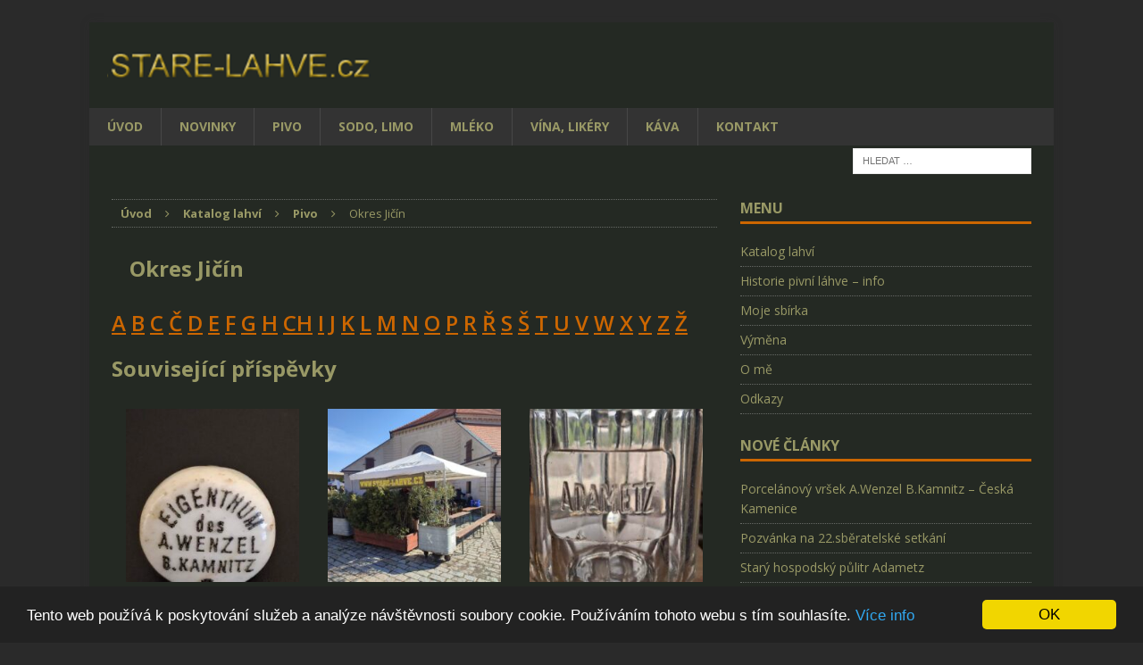

--- FILE ---
content_type: text/html; charset=UTF-8
request_url: https://www.stare-lahve.cz/katalog-lahvi/pivo/okres-jicin/
body_size: 16501
content:
<!DOCTYPE html>
<html class="no-js mh-one-sb" lang="cs">
<head>
<meta charset="UTF-8">
<meta name="viewport" content="width=device-width, initial-scale=1.0">
<link rel="profile" href="http://gmpg.org/xfn/11" />
<link rel="pingback" href="https://www.stare-lahve.cz/xmlrpc.php" />
<meta name='robots' content='index, follow, max-image-preview:large, max-snippet:-1, max-video-preview:-1' />
<!-- This site is optimized with the Yoast SEO plugin v26.6 - https://yoast.com/wordpress/plugins/seo/ -->
<title>Okres Jičín</title>
<link rel="canonical" href="https://www.stare-lahve.cz/katalog-lahvi/pivo/okres-jicin/" />
<meta property="og:locale" content="cs_CZ" />
<meta property="og:type" content="article" />
<meta property="og:title" content="Okres Jičín" />
<meta property="og:description" content="A B C Č D E F G H CH I J K L M N O P R Ř S Š T U V W X Y Z Ž Související příspěvkyPorcelánový vršek A.Wenzel B.Kamnitz" />
<meta property="og:url" content="https://www.stare-lahve.cz/katalog-lahvi/pivo/okres-jicin/" />
<meta property="og:site_name" content="Staré lahve" />
<meta property="article:publisher" content="https://www.facebook.com/StareLahve/" />
<meta property="article:modified_time" content="2014-10-23T10:35:51+00:00" />
<meta name="twitter:card" content="summary_large_image" />
<meta name="twitter:site" content="@starelahve" />
<script type="application/ld+json" class="yoast-schema-graph">{"@context":"https://schema.org","@graph":[{"@type":"WebPage","@id":"https://www.stare-lahve.cz/katalog-lahvi/pivo/okres-jicin/","url":"https://www.stare-lahve.cz/katalog-lahvi/pivo/okres-jicin/","name":"Okres Jičín","isPartOf":{"@id":"https://www.stare-lahve.cz/#website"},"datePublished":"2014-10-23T10:29:31+00:00","dateModified":"2014-10-23T10:35:51+00:00","breadcrumb":{"@id":"https://www.stare-lahve.cz/katalog-lahvi/pivo/okres-jicin/#breadcrumb"},"inLanguage":"cs","potentialAction":[{"@type":"ReadAction","target":["https://www.stare-lahve.cz/katalog-lahvi/pivo/okres-jicin/"]}]},{"@type":"BreadcrumbList","@id":"https://www.stare-lahve.cz/katalog-lahvi/pivo/okres-jicin/#breadcrumb","itemListElement":[{"@type":"ListItem","position":1,"name":"Katalog lahví","item":"https://www.stare-lahve.cz/katalog-lahvi/"},{"@type":"ListItem","position":2,"name":"Pivo","item":"https://www.stare-lahve.cz/katalog-lahvi/pivo/"},{"@type":"ListItem","position":3,"name":"Okres Jičín"}]},{"@type":"WebSite","@id":"https://www.stare-lahve.cz/#website","url":"https://www.stare-lahve.cz/","name":"Staré lahve","description":"Největší informační web o sběratelství","potentialAction":[{"@type":"SearchAction","target":{"@type":"EntryPoint","urlTemplate":"https://www.stare-lahve.cz/?s={search_term_string}"},"query-input":{"@type":"PropertyValueSpecification","valueRequired":true,"valueName":"search_term_string"}}],"inLanguage":"cs"}]}</script>
<!-- / Yoast SEO plugin. -->
<link rel='dns-prefetch' href='//fonts.googleapis.com' />
<link rel="alternate" type="application/rss+xml" title="Staré lahve &raquo; RSS zdroj" href="https://www.stare-lahve.cz/feed/" />
<link rel="alternate" type="application/rss+xml" title="Staré lahve &raquo; RSS komentářů" href="https://www.stare-lahve.cz/comments/feed/" />
<link rel="alternate" type="application/rss+xml" title="Staré lahve &raquo; RSS komentářů pro Okres Jičín" href="https://www.stare-lahve.cz/katalog-lahvi/pivo/okres-jicin/feed/" />
<link rel="alternate" title="oEmbed (JSON)" type="application/json+oembed" href="https://www.stare-lahve.cz/wp-json/oembed/1.0/embed?url=https%3A%2F%2Fwww.stare-lahve.cz%2Fkatalog-lahvi%2Fpivo%2Fokres-jicin%2F" />
<link rel="alternate" title="oEmbed (XML)" type="text/xml+oembed" href="https://www.stare-lahve.cz/wp-json/oembed/1.0/embed?url=https%3A%2F%2Fwww.stare-lahve.cz%2Fkatalog-lahvi%2Fpivo%2Fokres-jicin%2F&#038;format=xml" />
<style id='wp-img-auto-sizes-contain-inline-css' type='text/css'>
img:is([sizes=auto i],[sizes^="auto," i]){contain-intrinsic-size:3000px 1500px}
/*# sourceURL=wp-img-auto-sizes-contain-inline-css */
</style>
<style id='wp-block-library-inline-css' type='text/css'>
:root{--wp-block-synced-color:#7a00df;--wp-block-synced-color--rgb:122,0,223;--wp-bound-block-color:var(--wp-block-synced-color);--wp-editor-canvas-background:#ddd;--wp-admin-theme-color:#007cba;--wp-admin-theme-color--rgb:0,124,186;--wp-admin-theme-color-darker-10:#006ba1;--wp-admin-theme-color-darker-10--rgb:0,107,160.5;--wp-admin-theme-color-darker-20:#005a87;--wp-admin-theme-color-darker-20--rgb:0,90,135;--wp-admin-border-width-focus:2px}@media (min-resolution:192dpi){:root{--wp-admin-border-width-focus:1.5px}}.wp-element-button{cursor:pointer}:root .has-very-light-gray-background-color{background-color:#eee}:root .has-very-dark-gray-background-color{background-color:#313131}:root .has-very-light-gray-color{color:#eee}:root .has-very-dark-gray-color{color:#313131}:root .has-vivid-green-cyan-to-vivid-cyan-blue-gradient-background{background:linear-gradient(135deg,#00d084,#0693e3)}:root .has-purple-crush-gradient-background{background:linear-gradient(135deg,#34e2e4,#4721fb 50%,#ab1dfe)}:root .has-hazy-dawn-gradient-background{background:linear-gradient(135deg,#faaca8,#dad0ec)}:root .has-subdued-olive-gradient-background{background:linear-gradient(135deg,#fafae1,#67a671)}:root .has-atomic-cream-gradient-background{background:linear-gradient(135deg,#fdd79a,#004a59)}:root .has-nightshade-gradient-background{background:linear-gradient(135deg,#330968,#31cdcf)}:root .has-midnight-gradient-background{background:linear-gradient(135deg,#020381,#2874fc)}:root{--wp--preset--font-size--normal:16px;--wp--preset--font-size--huge:42px}.has-regular-font-size{font-size:1em}.has-larger-font-size{font-size:2.625em}.has-normal-font-size{font-size:var(--wp--preset--font-size--normal)}.has-huge-font-size{font-size:var(--wp--preset--font-size--huge)}.has-text-align-center{text-align:center}.has-text-align-left{text-align:left}.has-text-align-right{text-align:right}.has-fit-text{white-space:nowrap!important}#end-resizable-editor-section{display:none}.aligncenter{clear:both}.items-justified-left{justify-content:flex-start}.items-justified-center{justify-content:center}.items-justified-right{justify-content:flex-end}.items-justified-space-between{justify-content:space-between}.screen-reader-text{border:0;clip-path:inset(50%);height:1px;margin:-1px;overflow:hidden;padding:0;position:absolute;width:1px;word-wrap:normal!important}.screen-reader-text:focus{background-color:#ddd;clip-path:none;color:#444;display:block;font-size:1em;height:auto;left:5px;line-height:normal;padding:15px 23px 14px;text-decoration:none;top:5px;width:auto;z-index:100000}html :where(.has-border-color){border-style:solid}html :where([style*=border-top-color]){border-top-style:solid}html :where([style*=border-right-color]){border-right-style:solid}html :where([style*=border-bottom-color]){border-bottom-style:solid}html :where([style*=border-left-color]){border-left-style:solid}html :where([style*=border-width]){border-style:solid}html :where([style*=border-top-width]){border-top-style:solid}html :where([style*=border-right-width]){border-right-style:solid}html :where([style*=border-bottom-width]){border-bottom-style:solid}html :where([style*=border-left-width]){border-left-style:solid}html :where(img[class*=wp-image-]){height:auto;max-width:100%}:where(figure){margin:0 0 1em}html :where(.is-position-sticky){--wp-admin--admin-bar--position-offset:var(--wp-admin--admin-bar--height,0px)}@media screen and (max-width:600px){html :where(.is-position-sticky){--wp-admin--admin-bar--position-offset:0px}}
/*# sourceURL=wp-block-library-inline-css */
</style><style id='global-styles-inline-css' type='text/css'>
:root{--wp--preset--aspect-ratio--square: 1;--wp--preset--aspect-ratio--4-3: 4/3;--wp--preset--aspect-ratio--3-4: 3/4;--wp--preset--aspect-ratio--3-2: 3/2;--wp--preset--aspect-ratio--2-3: 2/3;--wp--preset--aspect-ratio--16-9: 16/9;--wp--preset--aspect-ratio--9-16: 9/16;--wp--preset--color--black: #000000;--wp--preset--color--cyan-bluish-gray: #abb8c3;--wp--preset--color--white: #ffffff;--wp--preset--color--pale-pink: #f78da7;--wp--preset--color--vivid-red: #cf2e2e;--wp--preset--color--luminous-vivid-orange: #ff6900;--wp--preset--color--luminous-vivid-amber: #fcb900;--wp--preset--color--light-green-cyan: #7bdcb5;--wp--preset--color--vivid-green-cyan: #00d084;--wp--preset--color--pale-cyan-blue: #8ed1fc;--wp--preset--color--vivid-cyan-blue: #0693e3;--wp--preset--color--vivid-purple: #9b51e0;--wp--preset--gradient--vivid-cyan-blue-to-vivid-purple: linear-gradient(135deg,rgb(6,147,227) 0%,rgb(155,81,224) 100%);--wp--preset--gradient--light-green-cyan-to-vivid-green-cyan: linear-gradient(135deg,rgb(122,220,180) 0%,rgb(0,208,130) 100%);--wp--preset--gradient--luminous-vivid-amber-to-luminous-vivid-orange: linear-gradient(135deg,rgb(252,185,0) 0%,rgb(255,105,0) 100%);--wp--preset--gradient--luminous-vivid-orange-to-vivid-red: linear-gradient(135deg,rgb(255,105,0) 0%,rgb(207,46,46) 100%);--wp--preset--gradient--very-light-gray-to-cyan-bluish-gray: linear-gradient(135deg,rgb(238,238,238) 0%,rgb(169,184,195) 100%);--wp--preset--gradient--cool-to-warm-spectrum: linear-gradient(135deg,rgb(74,234,220) 0%,rgb(151,120,209) 20%,rgb(207,42,186) 40%,rgb(238,44,130) 60%,rgb(251,105,98) 80%,rgb(254,248,76) 100%);--wp--preset--gradient--blush-light-purple: linear-gradient(135deg,rgb(255,206,236) 0%,rgb(152,150,240) 100%);--wp--preset--gradient--blush-bordeaux: linear-gradient(135deg,rgb(254,205,165) 0%,rgb(254,45,45) 50%,rgb(107,0,62) 100%);--wp--preset--gradient--luminous-dusk: linear-gradient(135deg,rgb(255,203,112) 0%,rgb(199,81,192) 50%,rgb(65,88,208) 100%);--wp--preset--gradient--pale-ocean: linear-gradient(135deg,rgb(255,245,203) 0%,rgb(182,227,212) 50%,rgb(51,167,181) 100%);--wp--preset--gradient--electric-grass: linear-gradient(135deg,rgb(202,248,128) 0%,rgb(113,206,126) 100%);--wp--preset--gradient--midnight: linear-gradient(135deg,rgb(2,3,129) 0%,rgb(40,116,252) 100%);--wp--preset--font-size--small: 13px;--wp--preset--font-size--medium: 20px;--wp--preset--font-size--large: 36px;--wp--preset--font-size--x-large: 42px;--wp--preset--spacing--20: 0.44rem;--wp--preset--spacing--30: 0.67rem;--wp--preset--spacing--40: 1rem;--wp--preset--spacing--50: 1.5rem;--wp--preset--spacing--60: 2.25rem;--wp--preset--spacing--70: 3.38rem;--wp--preset--spacing--80: 5.06rem;--wp--preset--shadow--natural: 6px 6px 9px rgba(0, 0, 0, 0.2);--wp--preset--shadow--deep: 12px 12px 50px rgba(0, 0, 0, 0.4);--wp--preset--shadow--sharp: 6px 6px 0px rgba(0, 0, 0, 0.2);--wp--preset--shadow--outlined: 6px 6px 0px -3px rgb(255, 255, 255), 6px 6px rgb(0, 0, 0);--wp--preset--shadow--crisp: 6px 6px 0px rgb(0, 0, 0);}:where(.is-layout-flex){gap: 0.5em;}:where(.is-layout-grid){gap: 0.5em;}body .is-layout-flex{display: flex;}.is-layout-flex{flex-wrap: wrap;align-items: center;}.is-layout-flex > :is(*, div){margin: 0;}body .is-layout-grid{display: grid;}.is-layout-grid > :is(*, div){margin: 0;}:where(.wp-block-columns.is-layout-flex){gap: 2em;}:where(.wp-block-columns.is-layout-grid){gap: 2em;}:where(.wp-block-post-template.is-layout-flex){gap: 1.25em;}:where(.wp-block-post-template.is-layout-grid){gap: 1.25em;}.has-black-color{color: var(--wp--preset--color--black) !important;}.has-cyan-bluish-gray-color{color: var(--wp--preset--color--cyan-bluish-gray) !important;}.has-white-color{color: var(--wp--preset--color--white) !important;}.has-pale-pink-color{color: var(--wp--preset--color--pale-pink) !important;}.has-vivid-red-color{color: var(--wp--preset--color--vivid-red) !important;}.has-luminous-vivid-orange-color{color: var(--wp--preset--color--luminous-vivid-orange) !important;}.has-luminous-vivid-amber-color{color: var(--wp--preset--color--luminous-vivid-amber) !important;}.has-light-green-cyan-color{color: var(--wp--preset--color--light-green-cyan) !important;}.has-vivid-green-cyan-color{color: var(--wp--preset--color--vivid-green-cyan) !important;}.has-pale-cyan-blue-color{color: var(--wp--preset--color--pale-cyan-blue) !important;}.has-vivid-cyan-blue-color{color: var(--wp--preset--color--vivid-cyan-blue) !important;}.has-vivid-purple-color{color: var(--wp--preset--color--vivid-purple) !important;}.has-black-background-color{background-color: var(--wp--preset--color--black) !important;}.has-cyan-bluish-gray-background-color{background-color: var(--wp--preset--color--cyan-bluish-gray) !important;}.has-white-background-color{background-color: var(--wp--preset--color--white) !important;}.has-pale-pink-background-color{background-color: var(--wp--preset--color--pale-pink) !important;}.has-vivid-red-background-color{background-color: var(--wp--preset--color--vivid-red) !important;}.has-luminous-vivid-orange-background-color{background-color: var(--wp--preset--color--luminous-vivid-orange) !important;}.has-luminous-vivid-amber-background-color{background-color: var(--wp--preset--color--luminous-vivid-amber) !important;}.has-light-green-cyan-background-color{background-color: var(--wp--preset--color--light-green-cyan) !important;}.has-vivid-green-cyan-background-color{background-color: var(--wp--preset--color--vivid-green-cyan) !important;}.has-pale-cyan-blue-background-color{background-color: var(--wp--preset--color--pale-cyan-blue) !important;}.has-vivid-cyan-blue-background-color{background-color: var(--wp--preset--color--vivid-cyan-blue) !important;}.has-vivid-purple-background-color{background-color: var(--wp--preset--color--vivid-purple) !important;}.has-black-border-color{border-color: var(--wp--preset--color--black) !important;}.has-cyan-bluish-gray-border-color{border-color: var(--wp--preset--color--cyan-bluish-gray) !important;}.has-white-border-color{border-color: var(--wp--preset--color--white) !important;}.has-pale-pink-border-color{border-color: var(--wp--preset--color--pale-pink) !important;}.has-vivid-red-border-color{border-color: var(--wp--preset--color--vivid-red) !important;}.has-luminous-vivid-orange-border-color{border-color: var(--wp--preset--color--luminous-vivid-orange) !important;}.has-luminous-vivid-amber-border-color{border-color: var(--wp--preset--color--luminous-vivid-amber) !important;}.has-light-green-cyan-border-color{border-color: var(--wp--preset--color--light-green-cyan) !important;}.has-vivid-green-cyan-border-color{border-color: var(--wp--preset--color--vivid-green-cyan) !important;}.has-pale-cyan-blue-border-color{border-color: var(--wp--preset--color--pale-cyan-blue) !important;}.has-vivid-cyan-blue-border-color{border-color: var(--wp--preset--color--vivid-cyan-blue) !important;}.has-vivid-purple-border-color{border-color: var(--wp--preset--color--vivid-purple) !important;}.has-vivid-cyan-blue-to-vivid-purple-gradient-background{background: var(--wp--preset--gradient--vivid-cyan-blue-to-vivid-purple) !important;}.has-light-green-cyan-to-vivid-green-cyan-gradient-background{background: var(--wp--preset--gradient--light-green-cyan-to-vivid-green-cyan) !important;}.has-luminous-vivid-amber-to-luminous-vivid-orange-gradient-background{background: var(--wp--preset--gradient--luminous-vivid-amber-to-luminous-vivid-orange) !important;}.has-luminous-vivid-orange-to-vivid-red-gradient-background{background: var(--wp--preset--gradient--luminous-vivid-orange-to-vivid-red) !important;}.has-very-light-gray-to-cyan-bluish-gray-gradient-background{background: var(--wp--preset--gradient--very-light-gray-to-cyan-bluish-gray) !important;}.has-cool-to-warm-spectrum-gradient-background{background: var(--wp--preset--gradient--cool-to-warm-spectrum) !important;}.has-blush-light-purple-gradient-background{background: var(--wp--preset--gradient--blush-light-purple) !important;}.has-blush-bordeaux-gradient-background{background: var(--wp--preset--gradient--blush-bordeaux) !important;}.has-luminous-dusk-gradient-background{background: var(--wp--preset--gradient--luminous-dusk) !important;}.has-pale-ocean-gradient-background{background: var(--wp--preset--gradient--pale-ocean) !important;}.has-electric-grass-gradient-background{background: var(--wp--preset--gradient--electric-grass) !important;}.has-midnight-gradient-background{background: var(--wp--preset--gradient--midnight) !important;}.has-small-font-size{font-size: var(--wp--preset--font-size--small) !important;}.has-medium-font-size{font-size: var(--wp--preset--font-size--medium) !important;}.has-large-font-size{font-size: var(--wp--preset--font-size--large) !important;}.has-x-large-font-size{font-size: var(--wp--preset--font-size--x-large) !important;}
/*# sourceURL=global-styles-inline-css */
</style>
<style id='classic-theme-styles-inline-css' type='text/css'>
/*! This file is auto-generated */
.wp-block-button__link{color:#fff;background-color:#32373c;border-radius:9999px;box-shadow:none;text-decoration:none;padding:calc(.667em + 2px) calc(1.333em + 2px);font-size:1.125em}.wp-block-file__button{background:#32373c;color:#fff;text-decoration:none}
/*# sourceURL=/wp-includes/css/classic-themes.min.css */
</style>
<!-- <link rel='stylesheet' id='advanced-related-posts-css' href='https://www.stare-lahve.cz/wp-content/plugins/advanced-related-posts/public/css/advanced-related-posts-public.css?ver=1.9.1' type='text/css' media='all' /> -->
<!-- <link rel='stylesheet' id='responsive-lightbox-swipebox-css' href='https://www.stare-lahve.cz/wp-content/plugins/responsive-lightbox/assets/swipebox/swipebox.min.css?ver=1.5.2' type='text/css' media='all' /> -->
<!-- <link rel='stylesheet' id='mh-magazine-css' href='https://www.stare-lahve.cz/wp-content/themes/mh-magazine/style.css?ver=3.3.0' type='text/css' media='all' /> -->
<!-- <link rel='stylesheet' id='mh-font-awesome-css' href='https://www.stare-lahve.cz/wp-content/themes/mh-magazine/includes/font-awesome.min.css' type='text/css' media='all' /> -->
<link rel="stylesheet" type="text/css" href="//www.stare-lahve.cz/wp-content/cache/wpfc-minified/97avf2rv/3u9hg.css" media="all"/>
<link rel='stylesheet' id='mh-google-fonts-css' href='https://fonts.googleapis.com/css?family=Open+Sans:300,400,400italic,600,700' type='text/css' media='all' />
<!-- <link rel='stylesheet' id='heateor_sss_frontend_css-css' href='https://www.stare-lahve.cz/wp-content/plugins/sassy-social-share/public/css/sassy-social-share-public.css?ver=3.3.79' type='text/css' media='all' /> -->
<link rel="stylesheet" type="text/css" href="//www.stare-lahve.cz/wp-content/cache/wpfc-minified/q6t3uxmo/3u9hg.css" media="all"/>
<style id='heateor_sss_frontend_css-inline-css' type='text/css'>
.heateor_sss_button_instagram span.heateor_sss_svg,a.heateor_sss_instagram span.heateor_sss_svg{background:radial-gradient(circle at 30% 107%,#fdf497 0,#fdf497 5%,#fd5949 45%,#d6249f 60%,#285aeb 90%)}.heateor_sss_horizontal_sharing .heateor_sss_svg,.heateor_sss_standard_follow_icons_container .heateor_sss_svg{color:#fff;border-width:0px;border-style:solid;border-color:transparent}.heateor_sss_horizontal_sharing .heateorSssTCBackground{color:#666}.heateor_sss_horizontal_sharing span.heateor_sss_svg:hover,.heateor_sss_standard_follow_icons_container span.heateor_sss_svg:hover{border-color:transparent;}.heateor_sss_vertical_sharing span.heateor_sss_svg,.heateor_sss_floating_follow_icons_container span.heateor_sss_svg{color:#fff;border-width:0px;border-style:solid;border-color:transparent;}.heateor_sss_vertical_sharing .heateorSssTCBackground{color:#666;}.heateor_sss_vertical_sharing span.heateor_sss_svg:hover,.heateor_sss_floating_follow_icons_container span.heateor_sss_svg:hover{border-color:transparent;}div.heateor_sss_horizontal_sharing .heateor_sss_square_count{display: block}@media screen and (max-width:783px) {.heateor_sss_vertical_sharing{display:none!important}}
/*# sourceURL=heateor_sss_frontend_css-inline-css */
</style>
<!-- <link rel='stylesheet' id='advanced-related-posts-under-posts-elegant-css' href='https://www.stare-lahve.cz/wp-content/plugins/advanced-related-posts/public/css/layouts/advanced-related-posts-under-posts-elegant-layout.css?ver=1.9.1' type='text/css' media='all' /> -->
<script src='//www.stare-lahve.cz/wp-content/cache/wpfc-minified/9hbs6x9e/e0p5g.js' type="text/javascript"></script>
<!-- <script type="text/javascript" src="https://www.stare-lahve.cz/wp-includes/js/jquery/jquery.min.js?ver=3.7.1" id="jquery-core-js"></script> -->
<!-- <script type="text/javascript" src="https://www.stare-lahve.cz/wp-includes/js/jquery/jquery-migrate.min.js?ver=3.4.1" id="jquery-migrate-js"></script> -->
<!-- <script type="text/javascript" src="https://www.stare-lahve.cz/wp-content/plugins/responsive-lightbox/assets/dompurify/purify.min.js?ver=3.1.7" id="dompurify-js"></script> -->
<script type="text/javascript" id="responsive-lightbox-sanitizer-js-before">
/* <![CDATA[ */
window.RLG = window.RLG || {}; window.RLG.sanitizeAllowedHosts = ["youtube.com","www.youtube.com","youtu.be","vimeo.com","player.vimeo.com"];
//# sourceURL=responsive-lightbox-sanitizer-js-before
/* ]]> */
</script>
<script src='//www.stare-lahve.cz/wp-content/cache/wpfc-minified/rtk6t08/e0p5g.js' type="text/javascript"></script>
<!-- <script type="text/javascript" src="https://www.stare-lahve.cz/wp-content/plugins/responsive-lightbox/js/sanitizer.js?ver=2.6.0" id="responsive-lightbox-sanitizer-js"></script> -->
<!-- <script type="text/javascript" src="https://www.stare-lahve.cz/wp-content/plugins/responsive-lightbox/assets/swipebox/jquery.swipebox.min.js?ver=1.5.2" id="responsive-lightbox-swipebox-js"></script> -->
<!-- <script type="text/javascript" src="https://www.stare-lahve.cz/wp-includes/js/underscore.min.js?ver=1.13.7" id="underscore-js"></script> -->
<!-- <script type="text/javascript" src="https://www.stare-lahve.cz/wp-content/plugins/responsive-lightbox/assets/infinitescroll/infinite-scroll.pkgd.min.js?ver=4.0.1" id="responsive-lightbox-infinite-scroll-js"></script> -->
<script type="text/javascript" id="responsive-lightbox-js-before">
/* <![CDATA[ */
var rlArgs = {"script":"swipebox","selector":"lightbox","customEvents":"","activeGalleries":true,"animation":true,"hideCloseButtonOnMobile":false,"removeBarsOnMobile":false,"hideBars":true,"hideBarsDelay":5000,"videoMaxWidth":1080,"useSVG":true,"loopAtEnd":false,"woocommerce_gallery":false,"ajaxurl":"https:\/\/www.stare-lahve.cz\/wp-admin\/admin-ajax.php","nonce":"a0d1c8131c","preview":false,"postId":6032,"scriptExtension":false};
//# sourceURL=responsive-lightbox-js-before
/* ]]> */
</script>
<script src='//www.stare-lahve.cz/wp-content/cache/wpfc-minified/qm5vwla/3ua5c.js' type="text/javascript"></script>
<!-- <script type="text/javascript" src="https://www.stare-lahve.cz/wp-content/plugins/responsive-lightbox/js/front.js?ver=2.6.0" id="responsive-lightbox-js"></script> -->
<!-- <script type="text/javascript" src="https://www.stare-lahve.cz/wp-content/themes/mh-magazine/js/scripts.js?ver=6.9" id="mh-scripts-js"></script> -->
<script type="text/javascript" id="advanced-related-posts-under-posts-js-extra">
/* <![CDATA[ */
var aysAdvancedRelatedPostsAjaxPublic = {"ajaxUrl":"https://www.stare-lahve.cz/wp-admin/admin-ajax.php"};
var aysAdvancedRelatedPostsLangObj = {"notAnsweredText":"You have not answered this question"};
//# sourceURL=advanced-related-posts-under-posts-js-extra
/* ]]> */
</script>
<script src='//www.stare-lahve.cz/wp-content/cache/wpfc-minified/dsg1n5gs/3ua5c.js' type="text/javascript"></script>
<!-- <script type="text/javascript" src="https://www.stare-lahve.cz/wp-content/plugins/advanced-related-posts/public/js/advanced-related-posts-public.js?ver=1.9.1" id="advanced-related-posts-under-posts-js"></script> -->
<!-- <script type="text/javascript" src="https://www.stare-lahve.cz/wp-content/plugins/advanced-related-posts/public/js/advanced-related-posts-public-ajax.js?ver=1.9.1" id="advanced-related-posts-under-posts-ajax-js"></script> -->
<!-- <script type="text/javascript" src="https://www.stare-lahve.cz/wp-includes/js/jquery/jquery.form.min.js?ver=4.3.0" id="jquery-form-js"></script> -->
<script type="text/javascript" id="wp_wall_script-js-extra">
/* <![CDATA[ */
var WPWallSettings = {"refreshtime":"0","expand_box":null};
//# sourceURL=wp_wall_script-js-extra
/* ]]> */
</script>
<script src='//www.stare-lahve.cz/wp-content/cache/wpfc-minified/2p3gzl5d/3u9hg.js' type="text/javascript"></script>
<!-- <script type="text/javascript" src="https://www.stare-lahve.cz/wp-content/plugins/wp-wall//wp-wall.js?ver=6.9" id="wp_wall_script-js"></script> -->
<link rel="https://api.w.org/" href="https://www.stare-lahve.cz/wp-json/" /><link rel="alternate" title="JSON" type="application/json" href="https://www.stare-lahve.cz/wp-json/wp/v2/pages/6032" /><link rel="EditURI" type="application/rsd+xml" title="RSD" href="https://www.stare-lahve.cz/xmlrpc.php?rsd" />
<meta name="generator" content="WordPress 6.9" />
<link rel='shortlink' href='https://www.stare-lahve.cz/?p=6032' />
<!-- <link rel="stylesheet" href="https://www.stare-lahve.cz/wp-content/plugins/wp-wall//wp-wall.css" type="text/css" /> -->
<link rel="stylesheet" type="text/css" href="//www.stare-lahve.cz/wp-content/cache/wpfc-minified/kpn6te25/3ua5c.css" media="all"/><style type="text/css">.entry-content a {
text-decoration: underline !important;</style>
<style type="text/css">
.mh-header { background: #242923; }
.mh-wrapper, #mh-mobile .mh-slider-layout4 .mh-slider-caption { background: #242923; }
.mh-breadcrumb, .entry-meta, .mh-subheading-top, .mh-loop-item, .mh-loop-ad, .mh-sitemap-list > li, .mh-sitemap-list .children li, .mh-custom-posts-item, .mh-posts-large-item, .mh-posts-list-item, .mh-posts-grid-widget-more, #mh-mobile .mh-posts-grid-item, #mh-mobile .mh-posts-digest-wrap, #mh-mobile .mh-posts-digest-item, #mh-mobile .mh-posts-focus-item, .mh-category-column-item, .mh-user-item, .widget_archive li, .widget_categories li, .widget_pages li a, .widget_meta li, .widget_nav_menu .menu > li, .widget_rss li, .widget_recent_entries li, .recentcomments, .wpcf7-form, .mh-box, table, td, th, pre, code { border-color: rgba(255, 255, 255, 0.3); }
#mh-mobile .mh-posts-stacked-overlay-small { border-color: #242923; }
.mh-header-nav li:hover, .mh-header-nav ul li:hover > ul, .mh-main-nav-wrap, .mh-main-nav, .mh-main-nav ul li:hover > ul, .mh-extra-nav li:hover, .mh-extra-nav ul li:hover > ul, .mh-footer-nav li:hover, .mh-footer-nav ul li:hover > ul, .mh-social-nav li a:hover, .entry-tags li, .mh-slider-caption, .mh-widget-col-1 .mh-slider-caption, .mh-widget-col-1 .mh-posts-lineup-caption, .mh-carousel-layout1, .mh-spotlight-widget, .mh-social-widget li a, .mh-author-bio-widget, .mh-footer-widget .mh-tab-comment-excerpt, .mh-nip-item:hover .mh-nip-overlay, .mh-widget .tagcloud a, .mh-footer-widget .tagcloud a, .mh-footer, .mh-copyright-wrap, input[type=submit]:hover, #respond #cancel-comment-reply-link:hover, #infinite-handle span:hover { background: #333333; }
.mh-extra-nav-bg { background: rgba(51, 51, 51, 0.2); }
.mh-slider-caption, .mh-posts-stacked-title, .mh-posts-lineup-caption { background: #333333; background: rgba(51, 51, 51, 0.8); }
@media screen and (max-width: 900px) { #mh-mobile .mh-slider-caption, #mh-mobile .mh-posts-lineup-caption { background: rgba(51, 51, 51, 1); } }
.slicknav_menu, .slicknav_nav ul, #mh-mobile .mh-footer-widget .mh-posts-stacked-overlay { border-color: #333333; }
.mh-copyright, .mh-copyright a { color: #fff; }
.mh-widget-layout4 .mh-widget-title { background: #cc6600; background: rgba(204, 102, 0, 0.6); }
.mh-preheader, .mh-wide-layout .mh-subheader, .mh-ticker-title, .mh-main-nav li:hover, .mh-footer-nav, .slicknav_menu, .slicknav_btn, .slicknav_nav .slicknav_item:hover, .slicknav_nav a:hover, .mh-back-to-top, .mh-subheading, .entry-tags .fa, .entry-tags li:hover, .mh-widget-layout2 .mh-widget-title, .mh-widget-layout4 .mh-widget-title-inner, .mh-widget-layout4 .mh-footer-widget-title, #mh-mobile .flex-control-paging li a.flex-active, .mh-image-caption, .mh-carousel-layout1 .mh-carousel-caption, .mh-tab-button.active, .mh-tab-button.active:hover, .mh-footer-widget .mh-tab-button.active, .mh-social-widget li:hover a, .mh-footer-widget .mh-social-widget li a, .mh-footer-widget .mh-author-bio-widget, .tagcloud a:hover, .mh-widget .tagcloud a:hover, .mh-footer-widget .tagcloud a:hover, .mh-posts-stacked-meta, .page-numbers:hover, .mh-loop-pagination .current, .mh-comments-pagination .current, .pagelink, a:hover .pagelink, input[type=submit], #respond #cancel-comment-reply-link, #infinite-handle span { background: #cc6600; }
blockquote, .mh-category-desc, .mh-widget-layout1 .mh-widget-title, .mh-widget-layout3 .mh-widget-title, #mh-mobile .mh-slider-caption, .mh-carousel-layout1, .mh-spotlight-widget, .mh-author-bio-widget, .mh-author-bio-title, .mh-author-bio-image-frame, .mh-video-widget, .mh-tab-buttons, .bypostauthor .mh-comment-meta, textarea:hover, input[type=text]:hover, input[type=email]:hover, input[type=tel]:hover, input[type=url]:hover { border-color: #cc6600; }
.mh-dropcap, .mh-carousel-layout1 .flex-direction-nav a, .mh-carousel-layout2 .mh-carousel-caption, .mh-posts-digest-small-category, .mh-posts-lineup-more { color: #cc6600; }
.mh-subheader, .mh-section-title, .page-title, .mh-category-desc, .mh-author-box, .mh-post-nav-wrap, .mh-share-buttons, .page-numbers, a .pagelink, #respond, .mh-comment-list .depth-1, .mh-widget-layout3 .mh-widget-title, .mh-widget .search-form, .mh-tab-button, .mh-tab-content, .mh-nip-widget, .mh-magazine-facebook-page-widget, .mh-social-widget, .mh-posts-horizontal-widget, .mh-ad-spot, .wpcf7-form, #wp-calendar caption, th, pre, code, blockquote { background: #242923; }
.mh-tab-post-item, th { border-color: rgba(255, 255, 255, 0.3); }
.mh-comment-list .depth-2 { background: rgba(255, 255, 255, 0.3); }
.mh-comment-list .depth-3 { background: rgba(255, 255, 255, 0.4); }
.mh-comment-list .depth-4, .mh-tab-comment-excerpt { background: rgba(255, 255, 255, 0.6); }
.mh-comment-list .depth-5 { background: rgba(255, 255, 255, 0.8); }
body, a, .post .entry-title, .entry-content h1, .entry-content h2, .entry-content h3, .entry-content h4, .entry-content h5, .entry-content h6, .wp-caption-text, .mh-widget-layout1 .mh-widget-title, .mh-slider-layout4 .mh-slider-caption, .mh-slider-layout4 .mh-slider-caption a, .mh-slider-layout4 .mh-slider-caption a:hover { color: #999966; }
#mh-mobile .mh-header-nav li:hover a, .mh-main-nav li a, .mh-extra-nav li:hover a, .mh-footer-nav li:hover a, .mh-social-nav li:hover .fa-mh-social, .entry-tags a, .mh-slider-caption, .mh-slider-caption a, .mh-slider-caption a:hover, .mh-spotlight-widget, #mh-mobile .mh-spotlight-widget a, #mh-mobile .mh-spotlight-widget a:hover, .mh-spotlight-widget .mh-spotlight-meta, .mh-posts-stacked-title a, .mh-posts-stacked-title a:hover, .mh-posts-lineup-widget a, .mh-posts-lineup-widget a:hover, .mh-posts-lineup-caption, .mh-footer-widget .mh-tabbed-widget, .mh-footer-widget .mh-tabbed-widget a, .mh-footer-widget .mh-tabbed-widget a:hover, .mh-author-bio-title, .mh-author-bio-text, .mh-social-widget .fa-mh-social, .mh-footer, .mh-footer a, .mh-footer a:hover, .mh-footer .mh-meta, .mh-footer .mh-meta a, .mh-footer .mh-meta a:hover, .mh-widget-layout1 .mh-widget-title.mh-footer-widget-title, .mh-widget-layout1 .mh-widget-title.mh-footer-widget-title a, .mh-widget-layout3 .mh-widget-title.mh-footer-widget-title, .mh-widget-layout3 .mh-widget-title.mh-footer-widget-title a, .mh-copyright, .mh-copyright a, .mh-copyright a:hover, .tagcloud a, .mh-tabbed-widget .tagcloud a, input[type=submit]:hover, #respond #cancel-comment-reply-link:hover, #infinite-handle span:hover { color: #999966; }
.mh-header-nav-bottom li a, .mh-social-nav-bottom .fa-mh-social, .mh-boxed-layout .mh-ticker-item-bottom a, .mh-header-date-bottom, .page .entry-title, .page-title, .mh-section-title, .mh-category-desc, .mh-author-box, .mh-author-box a, .mh-post-nav a, .page-numbers, a .pagelink, .mh-widget-layout3 .mh-widget-title, .mh-widget-layout3 .mh-widget-title a, .mh-tabbed-widget, .mh-tabbed-widget a, .mh-posts-horizontal-title a, .wpcf7-form, #respond, #respond a, #respond .comment-reply-title, .mh-comment-list, pre, code, blockquote, blockquote cite { color: #999966; }
.mh-meta, .mh-meta a, .mh-breadcrumb, .mh-breadcrumb a, .mh-user-data, .widget_rss .rss-date, .widget_rss cite { color: #999966; }
.entry-content a, .mh-comment-content a { color: #cc6600; }
a:hover, .entry-content a:hover, .mh-author-box a:hover, .mh-post-nav a:hover, .mh-comment-content a:hover, #respond a:hover, .mh-meta a:hover, .mh-breadcrumb a:hover, .mh-tabbed-widget a:hover { color: #cc6600; }
</style>
<!--[if lt IE 9]>
<script src="https://www.stare-lahve.cz/wp-content/themes/mh-magazine/js/css3-mediaqueries.js"></script>
<![endif]-->
<style type="text/css">.recentcomments a{display:inline !important;padding:0 !important;margin:0 !important;}</style><style type="text/css" id="custom-background-css">
body.custom-background { background-color: #2a2a2a; }
</style>
<link rel="icon" href="https://www.stare-lahve.cz/wp-content/uploads/2025/06/favicon-150x150.png" sizes="32x32" />
<link rel="icon" href="https://www.stare-lahve.cz/wp-content/uploads/2025/06/favicon.png" sizes="192x192" />
<link rel="apple-touch-icon" href="https://www.stare-lahve.cz/wp-content/uploads/2025/06/favicon.png" />
<meta name="msapplication-TileImage" content="https://www.stare-lahve.cz/wp-content/uploads/2025/06/favicon.png" />
<meta property="article:author" content="https://www.facebook.com/StareLahve">
<!-- Begin Cookie Consent plugin by Silktide - http://silktide.com/cookieconsent -->
<script type="text/javascript">
window.cookieconsent_options = {"message":"Tento web používá k poskytování služeb a analýze návštěvnosti soubory cookie. Používáním tohoto webu s tím souhlasíte.","dismiss":"OK","learnMore":"Více info","link":"https://www.stare-lahve.cz/zasady-ochrany-osobnich-udaju/","theme":"dark-bottom"};
</script>
<script type="text/javascript" src="//cdnjs.cloudflare.com/ajax/libs/cookieconsent2/1.0.10/cookieconsent.min.js"></script>
<!-- End Cookie Consent plugin -->
</head>
<body id="mh-mobile" class="wp-singular page-template-default page page-id-6032 page-parent page-child parent-pageid-210 custom-background wp-theme-mh-magazine metaslider-plugin mh-boxed-layout mh-right-sb mh-loop-layout1 mh-widget-layout1">
<div class="mh-container mh-container-outer">
<div class="mh-header-mobile-nav clearfix"></div>
<header class="mh-header">
<div class="mh-container mh-container-inner mh-row clearfix">
<div class="mh-col-1-1 mh-custom-header">
<a href="https://www.stare-lahve.cz/" title="Staré lahve" rel="home">
<div class="mh-site-logo" role="banner">
<img class="mh-header-image" src="https://www.stare-lahve.cz/wp-content/uploads/starelahve_logo.png" height="56" width="300" alt="Staré lahve" />
</div>
</a>
</div>
</div>
<div class="mh-main-nav-wrap">
<nav class="mh-main-nav mh-container mh-container-inner clearfix">
<div class="menu-menu-final-container"><ul id="menu-menu-final" class="menu"><li id="menu-item-843" class="menu-item menu-item-type-post_type menu-item-object-page menu-item-home menu-item-843"><a href="https://www.stare-lahve.cz/">Úvod</a></li>
<li id="menu-item-531" class="menu-item menu-item-type-post_type menu-item-object-page menu-item-531"><a href="https://www.stare-lahve.cz/novinky/">Novinky</a></li>
<li id="menu-item-525" class="menu-item menu-item-type-post_type menu-item-object-page menu-item-has-children menu-item-525"><a href="https://www.stare-lahve.cz/pivo/">Pivo</a>
<ul class="sub-menu">
<li id="menu-item-607" class="menu-item menu-item-type-post_type menu-item-object-page menu-item-607"><a href="https://www.stare-lahve.cz/pivo/z-historie/">Z historie</a></li>
<li id="menu-item-608" class="menu-item menu-item-type-post_type menu-item-object-page menu-item-608"><a href="https://www.stare-lahve.cz/pivo/lahve/">Lahve</a></li>
<li id="menu-item-609" class="menu-item menu-item-type-post_type menu-item-object-page menu-item-609"><a href="https://www.stare-lahve.cz/pivo/reklamni-cedule/">Reklamní cedule</a></li>
<li id="menu-item-611" class="menu-item menu-item-type-post_type menu-item-object-page menu-item-611"><a href="https://www.stare-lahve.cz/pivo/archivalie/">Archiválie</a></li>
<li id="menu-item-612" class="menu-item menu-item-type-post_type menu-item-object-page menu-item-612"><a href="https://www.stare-lahve.cz/pivo/pohlednice/">Pohlednice</a></li>
<li id="menu-item-626" class="menu-item menu-item-type-post_type menu-item-object-page menu-item-626"><a href="https://www.stare-lahve.cz/pivo/ostatni/">Ostatní</a></li>
</ul>
</li>
<li id="menu-item-526" class="menu-item menu-item-type-post_type menu-item-object-page menu-item-has-children menu-item-526"><a href="https://www.stare-lahve.cz/sodo-limo/">Sodo, limo</a>
<ul class="sub-menu">
<li id="menu-item-627" class="menu-item menu-item-type-post_type menu-item-object-page menu-item-627"><a href="https://www.stare-lahve.cz/sodo-limo/z-historie/">Z historie</a></li>
<li id="menu-item-628" class="menu-item menu-item-type-post_type menu-item-object-page menu-item-628"><a href="https://www.stare-lahve.cz/sodo-limo/lahve/">Lahve</a></li>
<li id="menu-item-629" class="menu-item menu-item-type-post_type menu-item-object-page menu-item-629"><a href="https://www.stare-lahve.cz/sodo-limo/reklamni-cedule/">Reklamní cedule</a></li>
<li id="menu-item-630" class="menu-item menu-item-type-post_type menu-item-object-page menu-item-630"><a href="https://www.stare-lahve.cz/sodo-limo/archivalie/">Archiválie</a></li>
<li id="menu-item-631" class="menu-item menu-item-type-post_type menu-item-object-page menu-item-631"><a href="https://www.stare-lahve.cz/sodo-limo/pohlednice/">Pohlednice</a></li>
<li id="menu-item-619" class="menu-item menu-item-type-post_type menu-item-object-page menu-item-619"><a href="https://www.stare-lahve.cz/sodo-limo/ostatni/">Ostatní</a></li>
<li id="menu-item-1832" class="menu-item menu-item-type-post_type menu-item-object-page menu-item-1832"><a href="https://www.stare-lahve.cz/sodo-limo/seznam-sodovkaren/">Seznam sodovkáren</a></li>
</ul>
</li>
<li id="menu-item-527" class="menu-item menu-item-type-post_type menu-item-object-page menu-item-has-children menu-item-527"><a href="https://www.stare-lahve.cz/mleko/">Mléko</a>
<ul class="sub-menu">
<li id="menu-item-632" class="menu-item menu-item-type-post_type menu-item-object-page menu-item-632"><a href="https://www.stare-lahve.cz/mleko/z-historie/">Z historie</a></li>
<li id="menu-item-633" class="menu-item menu-item-type-post_type menu-item-object-page menu-item-633"><a href="https://www.stare-lahve.cz/mleko/lahve/">Lahve</a></li>
<li id="menu-item-634" class="menu-item menu-item-type-post_type menu-item-object-page menu-item-634"><a href="https://www.stare-lahve.cz/mleko/reklamni-cedule/">Reklamní cedule</a></li>
<li id="menu-item-635" class="menu-item menu-item-type-post_type menu-item-object-page menu-item-635"><a href="https://www.stare-lahve.cz/mleko/archivalie/">Archiválie</a></li>
<li id="menu-item-636" class="menu-item menu-item-type-post_type menu-item-object-page menu-item-636"><a href="https://www.stare-lahve.cz/mleko/pohlednice/">Pohlednice</a></li>
<li id="menu-item-618" class="menu-item menu-item-type-post_type menu-item-object-page menu-item-618"><a href="https://www.stare-lahve.cz/mleko/ostatni/">Ostatní</a></li>
</ul>
</li>
<li id="menu-item-528" class="menu-item menu-item-type-post_type menu-item-object-page menu-item-has-children menu-item-528"><a href="https://www.stare-lahve.cz/vina-likery/">Vína, likéry</a>
<ul class="sub-menu">
<li id="menu-item-637" class="menu-item menu-item-type-post_type menu-item-object-page menu-item-637"><a href="https://www.stare-lahve.cz/vina-likery/z-historie/">Z historie</a></li>
<li id="menu-item-638" class="menu-item menu-item-type-post_type menu-item-object-page menu-item-638"><a href="https://www.stare-lahve.cz/vina-likery/lahve/">Lahve</a></li>
<li id="menu-item-639" class="menu-item menu-item-type-post_type menu-item-object-page menu-item-639"><a href="https://www.stare-lahve.cz/vina-likery/reklamni-cedule/">Reklamní cedule</a></li>
<li id="menu-item-640" class="menu-item menu-item-type-post_type menu-item-object-page menu-item-640"><a href="https://www.stare-lahve.cz/vina-likery/archivalie/">Archiválie</a></li>
<li id="menu-item-641" class="menu-item menu-item-type-post_type menu-item-object-page menu-item-641"><a href="https://www.stare-lahve.cz/vina-likery/pohlednice/">Pohlednice</a></li>
<li id="menu-item-617" class="menu-item menu-item-type-post_type menu-item-object-page menu-item-617"><a href="https://www.stare-lahve.cz/vina-likery/ostatni/">Ostatní</a></li>
</ul>
</li>
<li id="menu-item-407" class="menu-item menu-item-type-post_type menu-item-object-page menu-item-has-children menu-item-407"><a href="https://www.stare-lahve.cz/kava/">Káva</a>
<ul class="sub-menu">
<li id="menu-item-644" class="menu-item menu-item-type-post_type menu-item-object-page menu-item-644"><a href="https://www.stare-lahve.cz/kava/z-historie/">Z historie</a></li>
<li id="menu-item-645" class="menu-item menu-item-type-post_type menu-item-object-page menu-item-645"><a href="https://www.stare-lahve.cz/kava/obaly/">Obaly</a></li>
<li id="menu-item-646" class="menu-item menu-item-type-post_type menu-item-object-page menu-item-646"><a href="https://www.stare-lahve.cz/kava/reklamni-cedule/">Reklamní cedule</a></li>
<li id="menu-item-647" class="menu-item menu-item-type-post_type menu-item-object-page menu-item-647"><a href="https://www.stare-lahve.cz/kava/archivalie/">Archiválie</a></li>
<li id="menu-item-648" class="menu-item menu-item-type-post_type menu-item-object-page menu-item-648"><a href="https://www.stare-lahve.cz/kava/pohlednice/">Pohlednice</a></li>
<li id="menu-item-616" class="menu-item menu-item-type-post_type menu-item-object-page menu-item-616"><a href="https://www.stare-lahve.cz/kava/ostatni/">Ostatní</a></li>
</ul>
</li>
<li id="menu-item-509" class="menu-item menu-item-type-post_type menu-item-object-page menu-item-509"><a href="https://www.stare-lahve.cz/kontakt/">Kontakt</a></li>
</ul></div>		</nav>
</div>
</header>
<div class="mh-subheader">
<div class="mh-container mh-container-inner mh-row clearfix">
<div class="mh-header-bar-content mh-header-bar-bottom-right mh-col-1-3 clearfix">
<aside class="mh-header-search mh-header-search-bottom">
<form role="search" method="get" class="search-form" action="https://www.stare-lahve.cz/">
<label>
<span class="screen-reader-text">Vyhledávání</span>
<input type="search" class="search-field" placeholder="Hledat &hellip;" value="" name="s" />
</label>
<input type="submit" class="search-submit" value="Hledat" />
</form>						</aside>
</div>
</div>
</div>
<div class="mh-wrapper clearfix">
<div class="mh-main clearfix">
<div id="main-content" class="mh-content"><nav class="mh-breadcrumb"><span itemscope itemtype="http://data-vocabulary.org/Breadcrumb"><a href="https://www.stare-lahve.cz" itemprop="url"><span itemprop="title">Úvod</span></a></span><span class="mh-breadcrumb-delimiter"><i class="fa fa-angle-right"></i></span><span itemscope itemtype="http://data-vocabulary.org/Breadcrumb"><a href="https://www.stare-lahve.cz/katalog-lahvi/" itemprop="url"><span itemprop="title">Katalog lahví</span></a></span><span class="mh-breadcrumb-delimiter"><i class="fa fa-angle-right"></i></span><span itemscope itemtype="http://data-vocabulary.org/Breadcrumb"><a href="https://www.stare-lahve.cz/katalog-lahvi/pivo/" itemprop="url"><span itemprop="title">Pivo</span></a></span><span class="mh-breadcrumb-delimiter"><i class="fa fa-angle-right"></i></span>Okres Jičín</nav>
<article id="page-6032" class="post-6032 page type-page status-publish hentry">
<header class="entry-header">
<h1 class="entry-title page-title">
Okres Jičín		</h1>
</header>
<div class="entry-content clearfix">
<h2><a title="A" href="https://www.stare-lahve.cz/katalog-lahvi/pivo/okres-jicin/a/">A</a> <a title="B" href="https://www.stare-lahve.cz/katalog-lahvi/pivo/okres-jicin/b/">B</a> <a title="C" href="https://www.stare-lahve.cz/katalog-lahvi/pivo/okres-jicin/c/">C</a> <a title="Č" href="https://www.stare-lahve.cz/katalog-lahvi/pivo/okres-jicin/cc/">Č</a> <a title="D" href="https://www.stare-lahve.cz/katalog-lahvi/pivo/okres-jicin/d/">D</a> <a title="E" href="https://www.stare-lahve.cz/katalog-lahvi/pivo/okres-jicin/e/">E</a> <a title="F" href="https://www.stare-lahve.cz/katalog-lahvi/pivo/okres-jicin/f/">F</a> <a title="G" href="https://www.stare-lahve.cz/katalog-lahvi/pivo/okres-jicin/g/">G</a> <a title="H" href="https://www.stare-lahve.cz/katalog-lahvi/pivo/okres-jicin/h/">H</a> <a title="CH" href="https://www.stare-lahve.cz/katalog-lahvi/pivo/okres-jicin/ch/">CH</a> <a title="I" href="https://www.stare-lahve.cz/katalog-lahvi/pivo/okres-jicin/i/">I</a> <a title="J" href="https://www.stare-lahve.cz/katalog-lahvi/pivo/okres-jicin/j/">J</a> <a title="K" href="https://www.stare-lahve.cz/katalog-lahvi/pivo/okres-jicin/k/">K</a> <a title="L" href="https://www.stare-lahve.cz/katalog-lahvi/pivo/okres-jicin/l/">L</a> <a title="M" href="https://www.stare-lahve.cz/katalog-lahvi/pivo/okres-jicin/m/">M</a> <a title="N" href="https://www.stare-lahve.cz/katalog-lahvi/pivo/okres-jicin/n/">N</a> <a title="O" href="https://www.stare-lahve.cz/katalog-lahvi/pivo/okres-jicin/o/">O</a> <a title="P" href="https://www.stare-lahve.cz/katalog-lahvi/pivo/okres-jicin/p/">P</a> <a title="R" href="https://www.stare-lahve.cz/katalog-lahvi/pivo/okres-jicin/r/">R</a> <a title="Ř" href="https://www.stare-lahve.cz/katalog-lahvi/pivo/okres-jicin/rr/">Ř</a> <a title="S" href="https://www.stare-lahve.cz/katalog-lahvi/pivo/okres-jicin/s/">S</a> <a title="Š" href="https://www.stare-lahve.cz/katalog-lahvi/pivo/okres-jicin/ss/">Š</a> <a title="T" href="https://www.stare-lahve.cz/katalog-lahvi/pivo/okres-jicin/t/">T</a> <a title="U" href="https://www.stare-lahve.cz/katalog-lahvi/pivo/okres-jicin/u/">U</a> <a title="V" href="https://www.stare-lahve.cz/katalog-lahvi/pivo/okres-jicin/v/">V</a> <a title="W" href="https://www.stare-lahve.cz/katalog-lahvi/pivo/okres-jicin/w/">W</a> <a title="X" href="https://www.stare-lahve.cz/katalog-lahvi/pivo/okres-jicin/x/">X</a> <a title="Y" href="https://www.stare-lahve.cz/katalog-lahvi/pivo/okres-jicin/y/">Y</a> <a title="Z" href="https://www.stare-lahve.cz/katalog-lahvi/pivo/okres-jicin/z/">Z</a> <a title="Ž" href="https://www.stare-lahve.cz/katalog-lahvi/pivo/okres-jicin/zz/">Ž</a></h2>
<div class="ays-arp-under-posts-container ays-arp-elegant-layout " id="ays-arp-under-posts-container-6032-697ea9ca53d50"  data-id="697ea9ca53d50" data-ratio="1"><h2 class="ays-arp-under-posts-container-title">Související příspěvky</h2><input type="hidden" name="ays-arp-id-697ea9ca53d50" value="6032"><div class="ays-arp-under-posts"><div class="ays-arp-under-post"><div class="ays-arp-under-post-header"><div class="ays-arp-under-post-img-row"><a href="https://www.stare-lahve.cz/porcelanovy-vrsek-a-wenzel-b-kamnitz-ceska-kamenice/" class="ays-arp-under-post-link"  ><img src="https://www.stare-lahve.cz/wp-content/uploads/2026/01/P-A.WENZEL-B.KAMNITZ-326x245.jpg" alt="" class="ays-arp-under-post-img"><img src="https://www.stare-lahve.cz/wp-content/uploads/2026/01/P-A.WENZEL-B.KAMNITZ-326x245.jpg" alt="" class="ays-arp-under-post-img ays-arp-under-post-img-mobile"></a></div></div><div class="ays-arp-under-post-content"><div class="ays-arp-under-post-title-row"><div class="ays-arp-under-post-title"><a href="https://www.stare-lahve.cz/porcelanovy-vrsek-a-wenzel-b-kamnitz-ceska-kamenice/" class="ays-arp-under-post-link"  >Porcelánový vršek A.Wenzel B.Kamnitz - Česká Kamenice</a></div></div><div class="ays-arp-under-post-read-more-row"><a href="https://www.stare-lahve.cz/porcelanovy-vrsek-a-wenzel-b-kamnitz-ceska-kamenice/" class="ays-arp-under-post-link"  ><span class="ays-arp-under-post-read-more">Celý článek</span></a></div></div></div><div class="ays-arp-under-post"><div class="ays-arp-under-post-header"><div class="ays-arp-under-post-img-row"><a href="https://www.stare-lahve.cz/pozvanka-na-22-sberatelske-setkani/" class="ays-arp-under-post-link"  ><img src="https://www.stare-lahve.cz/wp-content/uploads/2025/09/IMG-20250525-WA0013-326x245.jpg" alt="" class="ays-arp-under-post-img"><img src="https://www.stare-lahve.cz/wp-content/uploads/2025/09/IMG-20250525-WA0013-326x245.jpg" alt="" class="ays-arp-under-post-img ays-arp-under-post-img-mobile"></a></div></div><div class="ays-arp-under-post-content"><div class="ays-arp-under-post-title-row"><div class="ays-arp-under-post-title"><a href="https://www.stare-lahve.cz/pozvanka-na-22-sberatelske-setkani/" class="ays-arp-under-post-link"  >Pozvánka na 22.sběratelské setkání</a></div></div><div class="ays-arp-under-post-read-more-row"><a href="https://www.stare-lahve.cz/pozvanka-na-22-sberatelske-setkani/" class="ays-arp-under-post-link"  ><span class="ays-arp-under-post-read-more">Celý článek</span></a></div></div></div><div class="ays-arp-under-post"><div class="ays-arp-under-post-header"><div class="ays-arp-under-post-img-row"><a href="https://www.stare-lahve.cz/stary-hospodsky-pulitr-adametz/" class="ays-arp-under-post-link"  ><img src="https://www.stare-lahve.cz/wp-content/uploads/2025/09/20250909_161921-326x245.jpg" alt="" class="ays-arp-under-post-img"><img src="https://www.stare-lahve.cz/wp-content/uploads/2025/09/20250909_161921-326x245.jpg" alt="" class="ays-arp-under-post-img ays-arp-under-post-img-mobile"></a></div></div><div class="ays-arp-under-post-content"><div class="ays-arp-under-post-title-row"><div class="ays-arp-under-post-title"><a href="https://www.stare-lahve.cz/stary-hospodsky-pulitr-adametz/" class="ays-arp-under-post-link"  >Starý hospodský půlitr Adametz</a></div></div><div class="ays-arp-under-post-read-more-row"><a href="https://www.stare-lahve.cz/stary-hospodsky-pulitr-adametz/" class="ays-arp-under-post-link"  ><span class="ays-arp-under-post-read-more">Celý článek</span></a></div></div></div></div><style type="text/css">
#ays-arp-under-posts-container-6032-697ea9ca53d50 {
width: 100%;
word-break: break-word;
}
#ays-arp-under-posts-container-6032-697ea9ca53d50 .ays-arp-under-post {
width: calc(33% - 10px);
overflow: hidden;
padding: 10px;
border: none;
}
#ays-arp-under-posts-container-6032-697ea9ca53d50 .ays-arp-under-post-img-row .ays-arp-under-post-img {
object-fit: cover;
object-position:center center;
border: unset;
padding: unset;
border-radius: 0px;
height: 100%
}
#ays-arp-under-posts-container-6032-697ea9ca53d50 .ays-arp-under-posts-container-title,
#ays-arp-under-posts-container-6032-697ea9ca53d50 .ays-arp-under-post-title  .ays-arp-under-post-link,
#ays-arp-under-posts-container-6032-697ea9ca53d50 .ays-arp-under-post-excerpt-row {
color: #999966;
}
#ays-arp-under-posts-container-6032-697ea9ca53d50  .ays-arp-under-posts  .ays-arp-under-post {
background-color: rgba(255,255,255,0);
}
#ays-arp-under-posts-container-6032-697ea9ca53d50  .ays-arp-under-posts  .ays-arp-under-post:hover {
background-color: rgba(255,255,255,0);
}
#ays-arp-under-posts-container-6032-697ea9ca53d50 .ays-arp-under-post-title,
#ays-arp-under-posts-container-6032-697ea9ca53d50 .ays-arp-under-post-link {
line-height: 1.5;
}
#ays-arp-under-posts-container-6032-697ea9ca53d50 .ays-arp-under-post-title a{
font-size: 16px;
}
#ays-arp-under-posts-container-6032-697ea9ca53d50 .ays-arp-under-post-date-author-row {
color: rgba(153,153,102,0.7);
}
#ays-arp-under-posts-container-6032-697ea9ca53d50 .ays-arp-under-posts a:active,
#ays-arp-under-posts-container-6032-697ea9ca53d50 .ays-arp-under-posts a:hover,
#ays-arp-under-posts-container-6032-697ea9ca53d50 .ays-arp-under-posts a:focus,
#ays-arp-under-posts-container-6032-697ea9ca53d50 .ays-arp-under-posts a {
text-decoration: unset;
cursor: pointer;
outline: unset;
text-decoration-skip-ink: none;
background: unset;
opacity: 1;
}
#ays-arp-under-posts-container-6032-697ea9ca53d50 .ays-arp-under-post-img-row .ays-arp-under-post-img.ays-arp-under-post-img-mobile {
display: none;                    
}
@media screen and (max-width: 768px){
#ays-arp-under-posts-container-6032-697ea9ca53d50 .ays-arp-under-post-img-row .ays-arp-under-post-img {
object-fit: cover;
object-position:center center;
border-radius: 0px;
display: none;
}
#ays-arp-under-posts-container-6032-697ea9ca53d50 .ays-arp-under-post-img-row .ays-arp-under-post-img.ays-arp-under-post-img-mobile {
display: inline-block;                    
}
#ays-arp-under-posts-container-6032-697ea9ca53d50 .ays-arp-under-post-title a{
font-size: 16px;
}
#ays-arp-under-posts-container-6032-697ea9ca53d50 .ays-arp-under-post {
width: calc(33% - 10px);
border: none;
}
#ays-arp-under-posts-container-6032-697ea9ca53d50 .ays-arp-under-posts-container-title,
#ays-arp-under-posts-container-6032-697ea9ca53d50 .ays-arp-under-post-title  .ays-arp-under-post-link,
#ays-arp-under-posts-container-6032-697ea9ca53d50 .ays-arp-under-post-excerpt-row {
color: #999966;
}
#ays-arp-under-posts-container-6032-697ea9ca53d50 .ays-arp-under-post-date-author-row {
color: rgba(153,153,102,0.7);
}
#ays-arp-under-posts-container-6032-697ea9ca53d50  .ays-arp-under-posts  .ays-arp-under-post {
background-color: rgba(255,255,255,0);
}
}
/* Layout CSS */
#ays-arp-under-posts-container-6032-697ea9ca53d50.ays-arp-elegant-layout .ays-arp-under-post-date-author-row {
border-top: 0.5px solid rgba(153,153,102,0.4);
}
#ays-arp-under-posts-container-6032-697ea9ca53d50.ays-arp-elegant-layout .ays-arp-under-post-title a,
#ays-arp-under-posts-container-6032-697ea9ca53d50.ays-arp-elegant-layout .ays-arp-under-post-read-more-row a {
text-decoration: unset;
}
</style></div><div class='heateorSssClear'></div><div  class='heateor_sss_sharing_container heateor_sss_horizontal_sharing' data-heateor-sss-href='https://www.stare-lahve.cz/katalog-lahvi/pivo/okres-jicin/'><div class='heateor_sss_sharing_title' style="font-weight:bold" ></div><div class="heateor_sss_sharing_ul"><a aria-label="Facebook Share" style="padding:7.35px 0 !important" class="heateor_sss_facebook_share"><span class="heateor_sss_square_count">&nbsp;</span><div class="fb-share-button" data-href="https://www.stare-lahve.cz/katalog-lahvi/pivo/okres-jicin/" data-layout="button_count"></div></a></div><div class="heateorSssClear"></div></div><div class='heateorSssClear'></div>	</div>
</article><h4 id="mh-comments" class="mh-section-title mh-comment-form-title">Napište první komentář</h4>
<div id="respond" class="comment-respond">
<h3 id="reply-title" class="comment-reply-title">Přidat komentář <small><a rel="nofollow" id="cancel-comment-reply-link" href="/katalog-lahvi/pivo/okres-jicin/#respond" style="display:none;">Zrušit odpověď na komentář</a></small></h3><form action="https://www.stare-lahve.cz/wp-comments-post.php" method="post" id="commentform" class="comment-form"><p class="comment-notes">Váš e-mail nebude zobrazen veřejně.</p><p class="comment-form-comment"><label for="comment">Komentář</label><br/><textarea id="comment" name="comment" cols="45" rows="5" aria-required="true"></textarea></p><p class="comment-form-author"><label for="author">Jméno</label><span class="required">*</span><br/><input id="author" name="author" type="text" value="" size="30" aria-required='true' /></p>
<p class="comment-form-email"><label for="email">E-mail</label><span class="required">*</span><br/><input id="email" name="email" type="text" value="" size="30" aria-required='true' /></p>
<p class="comment-form-url"><label for="url">Webová stránka</label><br/><input id="url" name="url" type="text" value="" size="30" /></p>
<p class="form-submit"><input name="submit" type="submit" id="submit" class="submit" value="Odeslat komentář" /> <input type='hidden' name='comment_post_ID' value='6032' id='comment_post_ID' />
<input type='hidden' name='comment_parent' id='comment_parent' value='0' />
</p><p style="display: none;"><input type="hidden" id="akismet_comment_nonce" name="akismet_comment_nonce" value="15846e050d" /></p><p style="display: none !important;" class="akismet-fields-container" data-prefix="ak_"><label>&#916;<textarea name="ak_hp_textarea" cols="45" rows="8" maxlength="100"></textarea></label><input type="hidden" id="ak_js_1" name="ak_js" value="242"/><script>document.getElementById( "ak_js_1" ).setAttribute( "value", ( new Date() ).getTime() );</script></p></form>	</div><!-- #respond -->
</div>
<aside class="mh-widget-col-1 mh-sidebar">
<div id="nav_menu-2" class="mh-widget widget_nav_menu"><h4 class="mh-widget-title"><span class="mh-widget-title-inner">Menu</span></h4><div class="menu-bocni-container"><ul id="menu-bocni" class="menu"><li id="menu-item-580" class="menu-item menu-item-type-post_type menu-item-object-page current-page-ancestor menu-item-580"><a href="https://www.stare-lahve.cz/katalog-lahvi/">Katalog lahví</a></li>
<li id="menu-item-347" class="menu-item menu-item-type-post_type menu-item-object-page menu-item-347"><a href="https://www.stare-lahve.cz/pivni-lahev-nevycerpatelna-inspirace/">Historie pivní láhve &#8211; info</a></li>
<li id="menu-item-532" class="menu-item menu-item-type-post_type menu-item-object-page menu-item-532"><a href="https://www.stare-lahve.cz/moje-sbirka/">Moje sbírka</a></li>
<li id="menu-item-814" class="menu-item menu-item-type-post_type menu-item-object-page menu-item-814"><a href="https://www.stare-lahve.cz/vymena/">Výměna</a></li>
<li id="menu-item-716" class="menu-item menu-item-type-post_type menu-item-object-page menu-item-716"><a href="https://www.stare-lahve.cz/o-me/">O mě</a></li>
<li id="menu-item-523" class="menu-item menu-item-type-post_type menu-item-object-page menu-item-523"><a href="https://www.stare-lahve.cz/odkazy/">Odkazy</a></li>
</ul></div></div>
<div id="recent-posts-3" class="mh-widget widget_recent_entries">
<h4 class="mh-widget-title"><span class="mh-widget-title-inner">Nové články</span></h4>
<ul>
<li>
<a href="https://www.stare-lahve.cz/porcelanovy-vrsek-a-wenzel-b-kamnitz-ceska-kamenice/">Porcelánový vršek A.Wenzel B.Kamnitz &#8211; Česká Kamenice</a>
</li>
<li>
<a href="https://www.stare-lahve.cz/pozvanka-na-22-sberatelske-setkani/">Pozvánka na 22.sběratelské setkání</a>
</li>
<li>
<a href="https://www.stare-lahve.cz/stary-hospodsky-pulitr-adametz/">Starý hospodský půlitr Adametz</a>
</li>
<li>
<a href="https://www.stare-lahve.cz/kratke-ohlednuti-za-21-sberatelskym-setkanim-v-kvetnu-2025/">Krátké ohlédnutí za 21.sběratelským setkáním v květnu 2025</a>
</li>
<li>
<a href="https://www.stare-lahve.cz/sifonova-lahev-z-liberce-franz-blumrich-reichenberg/">Sifonová láhev z Liberce : Franz Blumrich Reichenberg</a>
</li>
</ul>
</div><!-- WP Wall -->
<div id="wp-wall" class="mh-widget WPWall_Widget"><h4 class="mh-widget-title"><span class="mh-widget-title-inner">Diskuse</span></h4>
<div id="wp_wall">
<div class="wallnav">
<img alt="Previous" id="img_left" src="https://www.stare-lahve.cz/wp-content/plugins/wp-wall//i/left.png" />
<img alt="Next" id="img_right" src="https://www.stare-lahve.cz/wp-content/plugins/wp-wall//i/right.png" />
</div> 
<div id="wallcomments">
<p class="wall-1 "><span class="wallauthor" title="Filip Španěl on 2025-10-31 19:04:55" >Filip Španěl</span><span class="wallcomment" title="Dobrý den, našel starou láhev A. Merta v Jevíčku, podle informací by měla být na sodovku." >: Dobrý den, našel starou láhev A. Merta v Jevíčku, podle informací by měla být na sodovku.</span></p><p class="wall-2 wall-alt "><span class="wallauthor" title="Rosenfeld on 2025-01-24 07:33:59" >Rosenfeld</span><span class="wallcomment" title="Guten Tag,
wir würden gerne für Sie arbeiten und Ihnen dabei helfen, u.a. zuverlässige Mitarbeiter für Sie in Ihrer Region zu gewinnen – und das vollkommen ohne Berechnung!
Denn wir haben uns in den letzten Jahren in unserem Master auf Personalgewinnung und starkes Arbeitgeber-Branding spezialisiert. Im Detail z.B. wie man bezahlte Werbeanzeigen auf Facebook, Instagram &amp;amp; TikTok schaltet, um gezielt passende Kandidaten anzusprechen.
Das heißt für Ihre Region kennen wir die Herausforderungen der Personalgewinnung ganz genau und wissen worauf es ankommt, um neue Mitarbeiter oder auch Azubis zu finden.
Alles was wir uns im Gegenzug wünschen, ist die Möglichkeit, Sie als Erfolgsfall  nennen zu dürfen, wenn wir in Zukunft mit unserem Angebot auf zusätzliche Unternehmen in weiteren Städten zugehen.
Wenn das für Sie ok klingt und Sie eventuell selbst schon seit längerer Zeit darüber nachdenken Ihre Personalgewinnung zu stärken, dann antworten Sie mir gerne kurz auf diese Nachricht. 
Besten Dank im Voraus und freundliche Grüße
Laura Rosenfeld" >: Guten Tag,
wir würden gerne für Sie arbeiten und Ihnen dabei helfen, u.a. zuverlässige Mitarbeiter für Sie in Ihrer Region zu gewinnen – und das vollkommen [...]</span></p><p class="wall-3 "><span class="wallauthor" title="Petr Němec on 2024-12-08 17:31:54" >Petr Němec</span><span class="wallcomment" title="Nevíte prosím ? 
pivní lahev : 
altmark brauhaus herm. kummert 
calbe a/d milde" >: Nevíte prosím ? 
pivní lahev : 
altmark brauhaus herm. kummert 
calbe a/d milde</span></p><p class="wall-4 wall-alt "><span class="wallauthor" title="Stefan Taunort on 2024-11-27 07:51:25" >Stefan Taunort</span><span class="wallcomment" title="Guten Tag,
Wir würden gerne für Sie arbeiten und dafür sorgen, dass erstens Ihre Webseite noch besser gefunden wird, und zweitens Ihr Social Media weiter ausgebaut wird – und das kostenfrei!
Denn wir haben in den letzten Jahren in unserem Master exakt gelernt, wie man genau diese Online-Themen erfolgreich umsetzt.
Wir planen, uns nun in diesem Bereich in Vollzeit selbstständig zu machen. Bevor wir jedoch Geld dafür berechnen, möchten wir mit einigen Testkunden zusammenarbeiten, wo wir genau wissen, dass wir messbare Erfolge bringen und darüber hinaus uns für Ihren Erfolg einsetzen.
So haben wir uns: 1.Über Google Ihre Webseite gründlich angesehen und dabei einige offene Aspekte sowie spannende neue Chancen entdeckt und 2. bereits ein erstes Social-Media-Konzept (Facebook/Instagram) für Sie erstellt, das aktuell eine wertvolle Ergänzung zu Ihrem Online-Auftritt sein könnte.
Alles, was wir uns im Gegenzug wünschen, ist die Möglichkeit, Sie als Erfolgsfall nennen zu dürfen, wenn wir in Zukunft mit unserem Angebot auf andere Unternehmen in weiteren Städten zugehen.
Wenn das für Sie fair klingt und Sie vielleicht selbst schon seit längerer Zeit darüber nachdenken, Ihren digitalen Auftritt zu stärken, dann antworten Sie mir gerne kurz auf diese Nachricht. Wir können ein erstes Zoom-Meeting vereinbaren, um gemeinsam den besten Weg für Ihre Ziele zu finden.
Besten Dank im Voraus und viele Grüße
Stefan Taunort" >: Guten Tag,
Wir würden gerne für Sie arbeiten und dafür sorgen, dass erstens Ihre Webseite noch besser gefunden wird, und zweitens Ihr Social Media weiter ausgebaut [...]</span></p><p class="wall-5 "><span class="wallauthor" title="Jens Schmied on 2024-09-26 12:02:01" >Jens Schmied</span><span class="wallcomment" title="Guten Morgen,
mein Name ist Jens Schmied und ich schreibe Ihnen direkt über das Formular auf Ihrer Webseite.Weil ich mich bei meiner Recherche vorhin, bei Ihnen gefragt habe, ob wir uns denn möglicherweise gegenseitig weiterhelfen könnten.
Wir sind eine Gruppe von vier Studenten mit Fachkenntnissen in den Bereichen Wirtschaft, Marketing und Informatik.
Denn wir 4 möchten uns ein Portfolio an richtig starken Erfolgsstudien aufbauen. Und gleichzeitig arbeiten wir für Sie und schließen, wie eine Art Add-on, ein paar der möglicherweise noch versteckten Lücken in Ihrem aktuellen Online-Prozess für Sie.
(So habe ich bereits vor ein paar Minuten für Sie ein komplettes Social Media Creative ausgearbeitet und fertiggestellt, welches eine großartige Ergänzung zu Ihrem aktuellen Online-Prozess darstellen könnte.
Und daher frage ich Sie, ob Sie denn erst einmal überhaupt bereit wären, an diesem kleinen Projekt teilzunehmen -für ca. 7-14 Tage- Und schließlich eine Erfolgsstudie bei erfolgreich abgeschlossenem Projekt.
Wir freuen uns auf Ihre Rückmeldung und stehen Ihnen persönlich gerne für Fragen oder weitere Details zur Verfügung.
Mit freundlichem Gruß,
Jens Schmied" >: Guten Morgen,
mein Name ist Jens Schmied und ich schreibe Ihnen direkt über das Formular auf Ihrer Webseite.Weil ich mich bei meiner Recherche vorhin, bei Ihnen [...]</span></p><input type="hidden" name="wallpage" id="wallpage" value="1" /><input type="hidden" name="page_left" id="page_left" value="1" /><input type="hidden" name="page_right" id="page_right" value="2" />	</div> 
<p><a id="wall_post_toggle"> &raquo; Nový příspěvek</a></p>	
<div id="wall_post">
<form action="https://www.stare-lahve.cz/wp-content/plugins/wp-wall//wp-wall-ajax.php" method="post" id="wallform">
<p>
<label for="wpwall_author"><small>Name</small></label><br/>
<input type="text" name="wpwall_author" id="wpwall_author" value=""  tabindex="11"  />
</p>
<p>
<label for="wpwall_email"><small>Email</small></label><br/>
<input type="text" name="wpwall_email" id="wpwall_email" value=""  tabindex="12"  />
</p>
<p>
<label for="wpwall_comment"><small>Comment</small></label><br/>
<textarea name="wpwall_comment" id="wpwall_comment" rows="3" cols="" tabindex="13" ></textarea>
</p>
<p><input name="submit_wall_post" type="submit" id="submit_wall_post" tabindex="14" value="Submit" /></p>
</form> 								
</div>
<div id="wallresponse"></div>
</div>
<br />
</div>	</aside>    </div>
</div>
<footer class="mh-footer">
<div class="mh-container mh-container-inner mh-footer-widgets mh-row clearfix">
<div class="mh-col-1-4 mh-widget-col-1 mh-footer-area mh-footer-1">
<div id="recent-comments-3" class="mh-footer-widget widget_recent_comments"><h6 class="mh-widget-title mh-footer-widget-title"><span class="mh-widget-title-inner mh-footer-widget-title-inner">Nejnovější komentáře</span></h6><ul id="recentcomments"><li class="recentcomments"><span class="comment-author-link">Vladimír Novák</span>: <a href="https://www.stare-lahve.cz/katalog-lahvi/pivo/okres-pardubice/s/#comment-9812">S</a></li><li class="recentcomments"><span class="comment-author-link">Dave</span>: <a href="https://www.stare-lahve.cz/katalog-lahvi/pivo/okres-jicin/m/#comment-9635">M</a></li><li class="recentcomments"><span class="comment-author-link">Milos kotrba</span>: <a href="https://www.stare-lahve.cz/stare-lahve-na-youtube/#comment-9319">Staré lahve na Youtube</a></li><li class="recentcomments"><span class="comment-author-link">Igor</span>: <a href="https://www.stare-lahve.cz/katalog-lahvi/pivo/okres-louny/#comment-9222">Okres Louny</a></li><li class="recentcomments"><span class="comment-author-link">David</span>: <a href="https://www.stare-lahve.cz/porcel-podtacek-mestanskeho-pivovaru-v-plzni/#comment-9006">Porcel.podtácek měšťanského pivovaru v Plzni</a></li></ul></div>			</div>
<div class="mh-col-1-4 mh-widget-col-1 mh-footer-area mh-footer-2">
<div id="mh_magazine_social-2" class="mh-footer-widget mh_magazine_social"><h6 class="mh-widget-title mh-footer-widget-title"><span class="mh-widget-title-inner mh-footer-widget-title-inner">Facebook, Twitter, Rss</span></h6>				<nav class="mh-social-icons mh-social-widget clearfix">
<div class="menu-socialni-site-container"><ul id="menu-socialni-site" class="menu"><li id="menu-item-11012" class="menu-item menu-item-type-custom menu-item-object-custom menu-item-11012"><a href="https://www.facebook.com/starelahve"><i class="fa fa-mh-social"></i><span class="screen-reader-text">Facebook</span></a></li>
<li id="menu-item-11013" class="menu-item menu-item-type-custom menu-item-object-custom menu-item-11013"><a href="https://twitter.com/starelahve"><i class="fa fa-mh-social"></i><span class="screen-reader-text">Twitter</span></a></li>
<li id="menu-item-11014" class="menu-item menu-item-type-custom menu-item-object-custom menu-item-11014"><a href="https://www.youtube.com/@starelahve"><i class="fa fa-mh-social"></i><span class="screen-reader-text">Youtube</span></a></li>
</ul></div>				</nav></div>			</div>
<div class="mh-col-1-4 mh-widget-col-1 mh-footer-area mh-footer-3">
<div id="mh_magazine_facebook_page-2" class="mh-footer-widget mh_magazine_facebook_page"><h6 class="mh-widget-title mh-footer-widget-title"><span class="mh-widget-title-inner mh-footer-widget-title-inner">Sledujte nás na Facebooku</span></h6><div class="mh-magazine-facebook-page-widget">
<div class="fb-page" data-href="https://www.facebook.com/starelahve" data-width="300" data-height="500" data-hide-cover="0" data-show-facepile="1" data-show-posts="0"></div>
</div>
</div>			</div>
<div class="mh-col-1-4 mh-widget-col-1 mh-footer-area mh-footer-4">
<div id="text-24" class="mh-footer-widget widget_text">			<div class="textwidget"><a href="https://www.toplist.cz/"><script language="JavaScript" type="text/javascript">
<!--
document.write('<img src="https://toplist.cz/count.asp?id=1500899&logo=mc&http='+escape(document.referrer)+'&t='+escape(document.title)+
'&wi='+escape(window.screen.width)+'&he='+escape(window.screen.height)+'&cd='+escape(window.screen.colorDepth)+'" width="88" height="60" border=0 alt="TOPlist" />');
//--></script><noscript><img src="https://toplist.cz/count.asp?id=1500899&logo=mc" border="0"
alt="TOPlist" width="88" height="60" /></noscript></a></div>
</div>			</div>
</div>
</footer>
<div class="mh-copyright-wrap">
<div class="mh-container mh-container-inner clearfix">
<p class="mh-copyright">Stare-Lahve.cz 2026 | <a href="https://www.stare-lahve.cz/zasady-ochrany-osobnich-udaju/">Ochrana osobních údajů</a>  |  <a href="https://www.stare-lahve.cz/sitemap_index.xml">Mapa webu</a></p>
</div>
</div>
</div><!-- .mh-container-outer -->
<script type="speculationrules">
{"prefetch":[{"source":"document","where":{"and":[{"href_matches":"/*"},{"not":{"href_matches":["/wp-*.php","/wp-admin/*","/wp-content/uploads/*","/wp-content/*","/wp-content/plugins/*","/wp-content/themes/mh-magazine/*","/*\\?(.+)"]}},{"not":{"selector_matches":"a[rel~=\"nofollow\"]"}},{"not":{"selector_matches":".no-prefetch, .no-prefetch a"}}]},"eagerness":"conservative"}]}
</script>
<div id="fb-root"></div>
<script>
(function(d, s, id){
var js, fjs = d.getElementsByTagName(s)[0];
if (d.getElementById(id)) return;
js = d.createElement(s); js.id = id;
js.src = "//connect.facebook.net/cs_CZ/sdk.js#xfbml=1&version=v2.3";
fjs.parentNode.insertBefore(js, fjs);
}(document, 'script', 'facebook-jssdk'));
</script> <script type="text/javascript" src="https://www.stare-lahve.cz/wp-includes/js/comment-reply.min.js?ver=6.9" id="comment-reply-js" async="async" data-wp-strategy="async" fetchpriority="low"></script>
<script type="text/javascript" id="heateor_sss_sharing_js-js-before">
/* <![CDATA[ */
function heateorSssLoadEvent(e) {var t=window.onload;if (typeof window.onload!="function") {window.onload=e}else{window.onload=function() {t();e()}}};	var heateorSssSharingAjaxUrl = 'https://www.stare-lahve.cz/wp-admin/admin-ajax.php', heateorSssCloseIconPath = 'https://www.stare-lahve.cz/wp-content/plugins/sassy-social-share/public/../images/close.png', heateorSssPluginIconPath = 'https://www.stare-lahve.cz/wp-content/plugins/sassy-social-share/public/../images/logo.png', heateorSssHorizontalSharingCountEnable = 1, heateorSssVerticalSharingCountEnable = 0, heateorSssSharingOffset = -10; var heateorSssMobileStickySharingEnabled = 0;var heateorSssCopyLinkMessage = "Link copied.";var heateorSssUrlCountFetched = [], heateorSssSharesText = 'Shares', heateorSssShareText = 'Share';function heateorSssPopup(e) {window.open(e,"popUpWindow","height=400,width=600,left=400,top=100,resizable,scrollbars,toolbar=0,personalbar=0,menubar=no,location=no,directories=no,status")}function heateorSssInitiateFB() {FB.init({appId:"",channelUrl:"",status:!0,cookie:!0,xfbml:!0,version:"v23.0"})}window.fbAsyncInit=function() {heateorSssInitiateFB(),0&&(FB.Event.subscribe("edge.create",function(e) {heateorSsmiMycredPoints("Facebook_like_recommend","",e?e:"")}),FB.Event.subscribe("edge.remove",function(e) {heateorSsmiMycredPoints("Facebook_like_recommend","",e?e:"","Minus point(s) for undoing Facebook like-recommend")}) ),0&&(FB.Event.subscribe("edge.create",function(e) {heateorSsgaSocialPluginsTracking("Facebook","Like",e?e:"")}),FB.Event.subscribe("edge.remove",function(e) {heateorSsgaSocialPluginsTracking("Facebook","Unlike",e?e:"")}) )},function(e) {var n,i="facebook-jssdk",o=e.getElementsByTagName("script")[0];e.getElementById(i)||(n=e.createElement("script"),n.id=i,n.async=!0,n.src="//connect.facebook.net/cs_CZ/sdk.js",o.parentNode.insertBefore(n,o) )}(document);
//# sourceURL=heateor_sss_sharing_js-js-before
/* ]]> */
</script>
<script type="text/javascript" src="https://www.stare-lahve.cz/wp-content/plugins/sassy-social-share/public/js/sassy-social-share-public.js?ver=3.3.79" id="heateor_sss_sharing_js-js"></script>
<script defer type="text/javascript" src="https://www.stare-lahve.cz/wp-content/plugins/akismet/_inc/akismet-frontend.js?ver=1767773744" id="akismet-frontend-js"></script>
</body>
</html><!-- WP Fastest Cache file was created in 0.487 seconds, on February 1, 2026 @ 3:18 am --><!-- need to refresh to see cached version -->

--- FILE ---
content_type: application/javascript
request_url: https://www.stare-lahve.cz/wp-content/cache/wpfc-minified/2p3gzl5d/3u9hg.js
body_size: 1121
content:
// source --> https://www.stare-lahve.cz/wp-content/plugins/wp-wall//wp-wall.js?ver=6.7.2 

function verify(url, text){
		if (text=='')
			text='Are you sure you want to delete this comment?';
		if (confirm(text)){
			document.location = url;
		}
		return void(0);
	}
// setup everything when document is ready
jQuery(document).ready(function($) {

  			if (WPWallSettings.expand_box != 'on')
	   		$("#wall_post").css("display","none");
	
			  $("#wall_post_toggle").click(function(){
			  
			  		
			       $("#wall_post").slideToggle("fast");
			       
			       $("#wall_post #comment").focus();
			  		 $("#wall_post #author").focus();
			       
			     
			  });
			  
        $('#wallform').ajaxForm({ 
          // target identifies the element(s) to update with the server response 
        target: '#wallcomments', 
       
        // handler function for success event
        success: function(responseText, statusText) {            
            
            $('#wallresponse').html('<span class="wall-success">'+'Thank you for your comment!'+'</span>');               
            $('#submit_wall_post').attr('value', 'Submit');
            $("#wall_post").hide("fast");
            
            $("#wall_post #author").attr('value', '');
            $("#wall_post #comment").attr('value', '');
            $("#wall_post #wpwall_comment").attr('value', '');
           
        } ,
        
        // handler function for errors
        error: function(request) {                        
            
            // parse the response for WordPress error
            if (request.responseText.search(/<title>WordPress &rsaquo; Error<\/title>/) != -1) {
            	
							var data = request.responseText.match(/<p>(.*)<\/p>/);
							$('#wallresponse').html('<span class="wall-error">'+ data[1] +'</span>');
					} else {
							
							$('#wallresponse').html('<span class="wall-error">An error occurred, please notify the administrator.</span>');
					}       
					
					  $('#submit_wall_post').attr('value', 'Submit');       
					  
					   $("#wall_post #author").attr('value', '');
             $("#wall_post #comment").attr('value', '');                      
        } ,
        beforeSubmit: function(formData, jqForm, options) { 
        	
        	// clear response div
        	$('#wallresponse').empty();  
        
          for (var i=0; i < formData.length; i++) { 
              if (!formData[i].value) {
                  $('#wallresponse').html('<span class="wall-error">'+'Please fill in the required fields.'+'</span');                                    
                  return false; 
              } 
              
          } 
       
          $('#submit_wall_post').attr('value', 'Please wait');                              
        }              
    });   
    
    
     $('.wallnav #img_left').click(function(){
     
     		var page= $('#wallcomments #page_left');
     		var wallform = $('#wallform');
	  		
	  		if (wallform[0])		  				  				 		  				  				 
	     		$('#wallcomments').load(wallform[0].action+'?refresh=' + page[0].value );
      });
     
     
     $('.wallnav #img_right').click(function(){
     
     		var page= $('#wallcomments #page_right');
     		var wallform = $('#wallform');
	  		
	  		if (wallform[0])		  				  				 
	     		$('#wallcomments').load(wallform[0].action+'?refresh=' + page[0].value );
      });
     
     refreshtime=parseInt( WPWallSettings.refreshtime);
     if (refreshtime) 
	     timeoutID = setInterval(refresh, (refreshtime  < 5000 ) ? 5000: refreshtime );
	     
	     
	   function refresh() {
	     	
	     			var wallform = $('#wallform');
	     			var page= $('#wallcomments #wallpage');
	     			
	  				if (wallform[0])		  				  				   				  				 
	     	    	$('#wallcomments').load(wallform[0].action+'?refresh=' +  page[0].value);
	          
	   }     
});